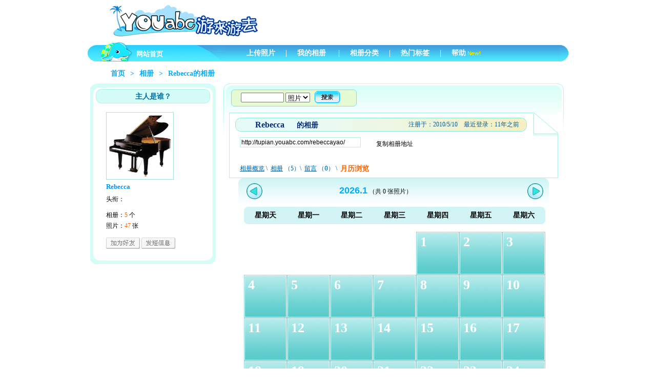

--- FILE ---
content_type: text/html
request_url: http://tupian.youabc.com/album/calendar.asp?uid=16343
body_size: 3636
content:

<!DOCTYPE html PUBLIC "-//W3C//DTD XHTML 1.0 Transitional//EN" "http://www.w3.org/TR/xhtml1/DTD/xhtml1-transitional.dtd">
<html xmlns="http://www.w3.org/1999/xhtml">
<head>
<meta http-equiv="Content-Type" content="text/html; charset=gb2312" />
<!--meta信息-->
<title>Rebecca的相册 - 月历浏览 YOUabc游来游去旅游网</title>
<link rel="stylesheet" type="text/css" href="http://www.youabc.com/css/h-b.css" />
<link rel="stylesheet" type="text/css" href="/mode1/css/main.css" />
<link rel="stylesheet" type="text/css" href="/mode1/css/control.css" />
<link rel="stylesheet" type="text/css" href="/mode1/css/myalbum.css" />
<Script src="/js/function.js" type="text/javascript"></Script>
<script type="text/javascript" src="/js/pop_win.js"></script>
<script type="text/javascript" src="/js/message.js"></script>
<script src="/js/pic.js" type="text/javascript"></Script>
<script type="text/javascript">
var uid = 16343;
var prevmonth = "2025/12/16";
var nextmonth = "2026/2/16";
var theready = "";

window.onload = function() {
	PicZindex();
	divload();
}
</script>
</head>

<body>
<!-- ======================= 相册内容 ======================== -->
<div class="content">
<!-- 相册导航 -->
<p class="logo"><span>
  <script src="http://www.youabc.com/js/user.js" type="text/javascript"></script>
  </span><span style="margin-right:10px;"></span> <img src="http://www.youabc.com/images/logo/logo_youabc.gif" alt="YOUabc游来游去旅游网" border="0" />
  <script type="text/javascript" src="http://www.youabc.com/js/photoad.js"></script>
</p>
<div class="menu">
  <ul>
    <li class="home"><a href="http://www.youabc.com/">网站首页</a></li>
    <li><a href="/album/uploadpix.asp">上传照片</a><span>|</span></li>
    <li>
      
      <a href="/me/">我的相册</a>
      
      <span>|</span></li>
    <li><a href="/sheying/">相册分类</a><span>|</span></li>
    <li><a href="/album/tag.asp">热门标签</a><span>|</span></li>
    <li class="end"><a href="http://www.youabc.com/bangzhu/39/" target="_blank">帮助</a></li>
  </ul>
</div>


<!-- 当前位置 -->
<div class="nav">
<a href="http://www.youabc.com/">首页</a><span>></span><a href="/">相册</a><span>></span>Rebecca的相册
</div>

<!-- ======================= 相册左侧内容 ======================== -->
<div class="left">

<!-- 主人信息 -->
<div class="box" id="info">
<p class="boxBgT"></p>
<p class="boxBgB"></p>
<h2>主人是谁？</h2>
<dl><dt><img src="http://www.youabc.com/images/face/115427821.jpg" alt="" /><a href="http://www.youabc.com/uziliao/?uid=16343" target="_blank">Rebecca</a></dt>
<dd><em>头衔：</em>
<p></p>
<em>相册：<span>5</span> 个</em>
<em>照片：<span>47</span> 张</em>
<p style="margin:15px 0;"><img src="/mode1/images/icon/button_01.gif" alt="" onclick="javascript:addfriend('rebeccayao');" style="cursor:pointer;" /> <img src="/mode1/images/icon/button_02.gif" alt="" onclick="javascript:replyMessage(16343);;" style="cursor:pointer;" /></p>
</dd></dl>
</div>

<div id="andy2" align="center" style="margin:10px auto;">广告载入中...</div>
</div>


<!-- ======================= 相册右侧内容 ======================== -->
<div class="right">
<div class="result" style="margin-bottom:0;">
  <p class="resultBgL"></p>
  <p class="resultBgR"></p>
  <!-- 搜索框 -->
  <div class="search" style="margin:0;float:left;">
    <form action="/album/tagsearch.asp" method="get" onsubmit="javascript:return checktag();">
      <input name="tagname" type="text" id="tagname" style="width:80px; " maxlength="10"/>
      <select name="searchby" id="searchby">
        <option value="1">照片</option>
        <option value="2">相册</option>
        <option value="3">作者</option>
      </select>
      &nbsp;
      <input type="image" src="/mode1/images/icon/button_search001.gif" />
    </form>
  </div>
  <!-- 热门标签 -->
  <script src="/js/hotag.asp" type="text/javascript"></script>
  <div class="hotTag">
    <script type="text/javascript">
	<!--
	var marqueeInterval=new Array();  //定义一些常用而且要经常用到的变量
	var marqueeId=0;
	var marqueeDelay=2500;
	var marqueeHeight=18;
	initMarquee();
	-->
	</script>
  </div>
  <div class="clear"></div>
</div>


<!-- 相册概览 -->
<div class="gallery">
	<p class="galleryBg"></p>
	<h3><span style="float:right;">注册于：2010/5/10&nbsp;&nbsp;&nbsp;&nbsp;最近登录：11年之前</span><strong>Rebecca</strong>的相册</h3>

	<!-- 相册地址 -->
	<div class="address">
	  <input type="text" id="AlbumAddr" style="width:230px;font-size:12px;" value="http://tupian.youabc.com/rebeccayao/" />
	  <ul>
		<li><a onClick="copyToClipboard($('AlbumAddr'));" onmouseover="this.style.cursor = 'pointer';">复制相册地址</a></li>
	  </ul>
	  <p class="clear"></p>
	</div>
	<!-- 个人相册导航 -->
	<div class="menuAlbum">
	  <ul>
		<li>
		  
		  <a href="/rebeccayao/">相册概览</a>
		  
		  \</li>
		<li>
		  
		  <a href="/rebeccayao/xiangce/">相册</a>
		  
		  （5）\</li>
		<li>
		  
		  <a href="/album/comment.asp?uid=16343">留言</a>
		  
		  （<code id="commentnums">0</code>） \</li>
		<li>
		  
		  <strong>月历浏览</strong>
		  
		</li>
		
	  </ul>
	  <p class="clear"></p>
	</div>
</div>
<!-- 月历浏览 -->
<div class="pic" id="month">
<p class="picBgT"></p>
<p class="picBgB"></p>
<h4 style="background:none;padding-left:5px;"><img src="/mode1/images/icon/point_01a.gif" width="31" height="31" alt="" style="float:right; cursor:pointer;" onclick="next();" /><img src="/mode1/images/icon/point_01b.gif" width="31" height="31" alt="" style="margin-right:150px;vertical-align:middle; cursor:pointer;" onclick="prev();" />2026.1<span> （共 0 张照片）</span></h4>
<!-- 星期 -->
<ul class="week">
<li style="background:#d2f4f5 url(/mode1/images/background/photo_bg10.gif) no-repeat;">星期天</li>
<li>星期一</li>
<li>星期二</li>
<li>星期三</li>
<li>星期四</li>
<li>星期五</li>
<li style="background:#d2f4f5 url(/mode1/images/background/photo_bg10a.gif) right top no-repeat;">星期六</li>
</ul>
<p class="clear"></p>

<!-- 日历表 -->
<div id="calendar">
<ul><li class="none"></li><li class="none"></li><li class="none"></li><li class="none"></li><li><span>1</span></li><li><span>2</span></li><li><span>3</span></li></ul><ul><li><span>4</span></li><li><span>5</span></li><li><span>6</span></li><li><span>7</span></li><li><span>8</span></li><li><span>9</span></li><li><span>10</span></li></ul><ul><li><span>11</span></li><li><span>12</span></li><li><span>13</span></li><li><span>14</span></li><li><span>15</span></li><li><span>16</span></li><li><span>17</span></li></ul><ul><li><span>18</span></li><li><span>19</span></li><li><span>20</span></li><li><span>21</span></li><li><span>22</span></li><li><span>23</span></li><li><span>24</span></li></ul><ul><li><span>25</span></li><li><span>26</span></li><li><span>27</span></li><li><span>28</span></li><li><span>29</span></li><li><span>30</span></li><li><span>31</span></li></ul><ul><li class="none"></li><li class="none"></li><li class="none"></li><li class="none"></li><li class="none"></li><li class="none"></li><li class="none"></li></ul>
<p class="clear"></p>
</div>
</div>

</div>
<script type="text/javascript" src="/mode1/js/total.js"></script>
</div>
<div class="clear"></div>
</div>
</body>
<!-- ======================= ? ? ======================== -->
<div class="footer">
<div class="bottom">
<div class="botBg">
<ul><li><a href="http://www.youabc.com/wangzhan/guanyu/" rel="nofollow">关于YOUabc</a>|</li>
<li><a href="http://www.youabc.com/wangzhan/shengming/" rel="nofollow">法律声明</a>|</li>
<li><a href="http://www.youabc.com/wangzhan/lianxi/" rel="nofollow">联系我们</a>|</li>
<li><a href="http://www.youabc.com/wangzhan/daohang/">网站导航</a>|</li>
<li><a href="http://www.youabc.com/liuyan/" rel="nofollow">用户反馈</a>|</li>
<li><a href="http://www.youabc.com/bangzhu/" rel="nofollow">网站帮助</a>|</li>
<li><a href="http://www.youabc.com/partner/">友情链接</a></li></ul>
</div>
</div>
</div>
<span id="span_andy2" style="display:none;">
<script type="text/javascript" src="http://www.youabc.com/js/google/wukuang_google_200_200.js"></script>
</span>
</body>
</html>

<!-- google -->
<script type="text/javascript">
var gaJsHost = (("https:" == document.location.protocol) ? "https://ssl." : "http://www.");
document.write(unescape("%3Cscript src='" + gaJsHost + "google-analytics.com/ga.js' type='text/javascript'%3E%3C/script%3E"));
</script>
<script type="text/javascript">
try {
var pageTracker = _gat._getTracker("UA-8454386-6");
pageTracker._trackPageview();
} catch(err) {}</script>
<!-- baidu -->
<script type="text/javascript">
var _bdhmProtocol = (("https:" == document.location.protocol) ? " https://" : " http://");
document.write(unescape("%3Cscript src='" + _bdhmProtocol + "hm.baidu.com/h.js%3F76572fd009a8513b6a3eb565a7237d9f' type='text/javascript'%3E%3C/script%3E"));
</script>
<script type="text/javascript">
	document.getElementById("andy2").innerHTML = document.getElementById("span_andy2").innerHTML;
	document.getElementById("span_andy2").innerHTML = "";
</script>

--- FILE ---
content_type: text/css
request_url: https://tupian.youabc.com/mode1/css/control.css
body_size: 4137
content:
/* CSS Document */
#control {margin-top:6px;background:#fff;}
#control h2 {background:url(/mode1/images/background/box_title.gif) no-repeat;line-height:30px;color:#026c9e;text-align:center;margin-bottom:10px;font-size:14px;}
#control dt {background:url(/mode1/images/background/control_01.gif) no-repeat;line-height:32px;padding-left:50px;margin:10px 5px;}
#control dt a {color:#025b9f;font-size:14px;font-weight:bold;}
#control dd {line-height:26px;font-size:13px;border-bottom:1px dashed #dddddb;margin:0 20px;width:160px;padding-left:20px;}
#control dd span {color:#02adff;background:url(/mode1/images/icon/point_03.gif) no-repeat;padding-left:17px;}
#control dd a {color:#025e9d;padding-left:17px;background:none;}
#control dd a:hover {color:#02adff;background:url(/mode1/images/icon/point_03.gif) no-repeat;}

/* 涓婁紶椤荤煡銆€*/
#notice {background:#ffffe1;}
#notice h2 {background:url(/mode1/images/background/control_02.gif) 7px 5px no-repeat;height:35px;color:#ce1f3c;font-size:16px;padding:10px 0 0 60px;}
#notice ul {margin:12px 18px 15px;}
#notice li {color:#d01f3c;line-height:16px;margin-bottom:8px;background:url(/mode1/images/icon/point_05.gif) 0 4px no-repeat;padding-left:15px;width:170px;letter-spacing:1px;}

/* 涓婁紶甯姪銆€*/
#help {background:#ffffe1;}
#help h2 {background:url(/mode1/images/background/control_03.gif) 7px 5px no-repeat;height:35px;color:#01adff;font-size:16px;padding:10px 0 0 60px;}
#help ul {margin:12px 18px 15px;}
#help li {color:#01adff;line-height:16px;margin-bottom:4px;background:url(/mode1/images/icon/point_06.gif) 0 4px no-repeat;padding-left:15px;width:170px;letter-spacing:1px;}

/* 鐩稿唽姒傝 */
.gallery {border:1px solid #aaf0e6;width:640px;margin:0 auto;background:#fff;position:relative;}
.galleryBg {background:url(/mode1/images/background/album_09.gif) no-repeat;top:-1px;right:-1px;width:49px;height:45px;position:absolute;}
.gallery h3 {background:url(/mode1/images/background/photo_bg04.gif) no-repeat;line-height:27px;margin:15px 50px 0 10px;padding-left:40px;font-size:14px;color:#025ea1;}
.gallery h3 strong {padding-right:24px;font-size:16px;}
.gallery h3 span {float:right;font-weight:normal;font-size:12px;padding-right:25px;color:#035d9c;}

/* 绠＄悊鑿滃崟 */
.menuPic {margin:15px 0 0 130px;padding-bottom:25px;}
.menuPic li {border:1px solid #e3e0e0;background:url(/mode1/images/background/control_07.gif) repeat-x;margin-right:10px;float:left;display:inline;line-height:20px;position:relative;z-index:3;}
.menuPic li a {color:#035ca0;padding:0 12px;}
.menuPic li a:hover {color:#035ca0;background:url(/mode1/images/background/control_07a.gif) repeat-x;padding:3px 12px;}
.menuPic li span {color:#035ca0;background:url(/mode1/images/background/control_07a.gif) repeat-x;padding:3px 12px;}
.menuPic li ul {position:absolute;top:21px;left:-1px;display:none;width:100px;}
.menuPic li.vis ul {display:block;}
.menuPic li.vis {background:url(/mode1/images/background/control_07a.gif) repeat-x;}
.menuPic li.vis li {width:108px;background:#fff;border-top:0;}
.menuPic li.vis li a:hover {display:block;height:20px;padding:0 12px;background:#e4fefd;}

/* 鏂板缓鐩稿唽 */
.pic {background:url(/mode1/images/background/photo_bg05.gif) repeat-x;padding:20px 0 30px 30px;width:590px;margin:10px auto;position:relative;}
.pic h4 {font-size:14px;padding-left:12px;margin-bottom:5px;background:url(../images/icon/point_04.gif) 2px 4px no-repeat;}
.pic h4 span {font-weight:normal;font-size:12px;}
.pic h4 span strong {color:#f60;font-style:normal;font-weight:bold;}
.pic h5 {background:url(/mode1/images/background/control_08.gif) no-repeat;height:36px;line-height:36px;padding:0 20px 0 60px;font-size:14px;color:#025c9b;margin:10px 0 0;}
.pic h5 span {float:right;font-weight:normal;font-size:12px;}
.pic h5 span a {color:#025c9b;}
#picList td {height:85px;line-height:85px;text-align:center;width:113px;}
#picList td img {margin:0 auto;}
.pic .menuPT {margin:15px 20px 15px 0;padding:0 0 10px 5px;border-bottom:1px dashed #d1e9ed;}
.pic .menuPB {margin:15px 20px 15px 0;padding:10px 0 0 5px;border-top:1px dashed #d1e9ed;}
.picBgT,.picBgB {position:absolute;top:0;width:10px;height:58px;}
.picBgT {background:url(/mode1/images/background/photo_bg06.gif) no-repeat;left:0;}
.picBgB {background:url(/mode1/images/background/photo_bg07.gif) no-repeat;right:0;}

/* 鐓х墖涓婁紶 */
.upload {border:5px solid #d4fdf7;margin:25px;padding-bottom:10px;}
.upload ul {margin:40px 40px 50px 55px;}
.upload li {margin-bottom:10px;font-size:15px;}
.upload li img {width:100px;height:75px;margin-left:40px;vertical-align:top;}
.upload li input {vertical-align:top;width:300px;height:20px;line-height:20px;}

/* 寮€濮嬩笂浼� */
.button {height:55px;background:#d4fdf7 url(/mode1/images/background/control_04a.gif) no-repeat;margin:0 8px;position:relative;}
.buttonBg {padding:0 20px;background:url(/mode1/images/background/control_04b.gif) right top no-repeat;line-height:55px;}
.buttonBg strong {font-family:Verdana;}

/* 鐩哥墖璁剧疆 */
.setting {bottom:48px;right:10px;border:1px solid #52edff;width:450px;background:#fff; }
.setting div.albumtype {background:#E2F1F6; margin:3px;padding:4px 29px 0;line-height:20px;position:relative;}
.setting h2 {background:#d4fdf7;border:1px solid #52edff;line-height:28px;margin:0 0 4px;font-size:16px;color:#02adff;height:28px;}
.setting h2 span {font-size:12px;font-weight:normal;color:#000;}
.setting h2 span em {font-style:normal;padding:0 5px;color:#02adff;}
.setting h3 {background:none;padding-left:0;margin-left:0;color:#000;}
.setting h5 {font-weight:normal;font-size:14px;color:#00adfc;border-bottom:1px solid #01adff;margin-bottom:2px;}
.setting h5 a { color:#00adfc; }
.settingBgLT,.settingBgRT {width:35px;height:39px;position:absolute;top:-4px;}
.settingBgLT {background:url(/mode1/images/background/control_06a.gif) no-repeat;left:-4px;}
.settingBgRT {background:url(/mode1/images/background/control_06b.gif) no-repeat;;right:-4px;}
.settingBgLB,.settingBgRB {width:21px;height:17px;position:absolute;bottom:-4px;}
.settingBgLB {background:url(/mode1/images/background/control_06c.gif) no-repeat;left:-4px;}
.settingBgRB {background:url(/mode1/images/background/control_06d.gif) no-repeat;right:-4px;}
.setting textarea {width:280px;padding:4px;height:70px;vertical-align:top;border:1px solid #32e3c9;}
.setting input.other {width:280px;padding:4px;vertical-align:top;border:1px solid #32e3c9;}
.setting p.step{ margin:15px 0 0 65px;font-size:14px;}
.setting p.step a {text-decoration:underline;}
.setting p.step a:hover {color:#000;text-decoration:none;}
.setting table {margin-bottom:10px;}
.setting td {width:25%;}
.load {bottom:102px;right:32px;border:1px solid #52edff;height:50px;color:#0067a6;width:400px;background:#d4fdf7;padding:50px;text-align:center;}

/* 鏂板缓鐩稿唽 */
.newAlbum {margin:25px 30px 0 10px;width:540px;}
.newAlbum strong {color:#06acff;font-size:14px;}

/* 鐩稿唽鏍峰紡 */
.div {float:left;margin:10px 5px 10px 0;width:138px;height:146px; background:url(/mode1/images/background/albumbg_01.gif)  repeat-y ;display:inline; position:relative;}
.div .loop{margin-top:3px;width:12px;height:143px;background:url(/mode1/images/background/albumbg_02.gif) repeat-y; position:absolute; left:0;top:0;}
.div .wrapp{margin-left:5px;padding:14px 10px 0;width:110px;height:128px;background:#fff url(/mode1/images/background/albumbg_02.jpg) repeat-x;border:1px solid #b4dae3;}
.div .wrapp p {position:absolute;top:76px;right:11px;background:#cafefa url(/mode1/images/icon/comment.gif) 5px 3px no-repeat;line-height:20px;padding:0 0px 0 25px;color:#04adfe;border:1px solid #7dc1cc;filter:alpha(opacity=85);-moz-opacity:0.85;}
.div img {background:url(/mode1/images/background/system_02.gif) no-repeat;margin:0 auto;}
.div td {line-height:85px;height:85px;text-align:center;width:113px;}
.div dt {font-weight:bold;font-size:13px;margin:5px 0 ;text-align:center;color:#0b6ba8;}
.div dd {color:#0b6ba8;line-height:16px;}
.div dd.dd1 {background:url(/mode1/images/icon/name.gif) 0 2px no-repeat;padding-left:15px;}

/* 涓汉鐩稿唽銆€*/
.pic .album1 {width:140px;float:left;margin:10px 6px 0 0;position:relative;}
.pic .album1 table {margin-bottom:5px;}
.pic .album1 td {line-height:85px;height:85px;text-align:center;width:113px;}
.pic .album1 dl{background:url(/mode1/images/background/album_10b.gif) repeat-y;padding:0 0 10px 7px;}
.pic .album1 dt {font-weight:bold;margin-bottom:10px;}
.pic .album1 dt img {display:block;margin:0 auto;}
.pic .album1 dd {line-height:16px;margin-left:8px;}
.pic .album1 dd span {color:#f60;position:relative;}
.pic .albumBgT {background:url(/mode1/images/background/album_10a.gif) no-repeat;height:6px;overflow:hidden;}
.pic .albumBgB {background:url(/mode1/images/background/album_10c.gif) no-repeat;height:12px;}
.pic .album1 dt span {display:block;text-align:right;padding:0 20px 2px 0;font-weight:normal;color:#f60;}
.pic .album1 dt span img {width:11px;height:10px;display:inline;vertical-align:middle;}
.pic .shadow {display:block;position:absolute;top:1px;left:1px;width:124px;border:2px solid #05f3fc;height:190px;background:#96f3f6;filter:alpha(opacity=30);-moz-opacity:0.3;}

/* 娓╅Θ鎻愮ず */
.clew {background:#fff;border:3px solid #d0fcfb;padding:1px;position:absolute;left:110px;top:20px;}
.clew div {border:1px solid #4ce0fe;width:132px;height:139px;color:#ff4d03;font-weight:normal;text-align:left;padding:10px;line-height:16px;}
.clew div strong {font-size:14px;font-weight:normal;display:block;color:#2601fe;margin-bottom:5px;}
.clew div em {font-style:normal;color:#000;display:block;margin:10px 0 10px 10px;}
.clew p {margin-top:15px;}
.clew p a {color:#2601fe;text-decoration:underline;}
.clew p a:hover {color:#2601fe;text-decoration:none;}

/* 鍒犻櫎鐩稿唽 */
.close {margin:10px 30px 10px 10px;}
.close a{text-decoration:underline;color:#2601fe;}
.close a:hover {text-decoration:none;color:#2601fe;}
.close span {float:right;}
.close span em {font-style:normal;color:#f60;}

/* 鐩稿唽灞炴€� */
.property {border:1px solid #d4fdf7;margin:10px 0;padding:12px;}
.property table {background:#e6fbd4;border:1px solid #7bebdb;border-collapse:collapse;}
.property td {padding:0 15px 0 10px;vertical-align:top;line-height:16px;}
.property td strong {color:#045e9c;font-weight:bold;font-size:13px;padding-bottom:3px;}
.property td textarea {width:294px;height:60px;border:1px solid #7cebdb;padding:4px;font-size:12px;margin-bottom:15px;}
.property td input {width:294px;border:1px solid #7cebdb;padding:4px;margin-bottom:10px;font-size:12px;}
.property td a {font-weight:normal;color:#ff0100;}
.property td a:hover {color:#ff0100;text-decoration:underline;}
.property td.tag a {color:#000;text-decoration:underline;}
.property td.tag a:hover {color:#f60;text-decoration:none;}
.property .proImg table {margin-bottom:5px;background:none;border:0;}
.property .proImg td {line-height:85px;height:85px;text-align:center;width:113px;padding:0;vertical-align:middle;}
.property .proImg td img {display:block;margin:0 auto;}


.property dt {padding-bottom:10px;}
.property dd {clear:both;}
.property .albumBgT {background:url(/mode1/images/background/album_13a.gif) no-repeat;margin-top:4px;}
.property .albumBgB {background:url(/mode1/images/background/album_13c.gif) no-repeat;margin-bottom:10px;}
.property .album1 dl{background:url(/mode1/images/background/album_13b.gif) repeat-y;padding-bottom:0;}
#pro1 table {background:#eef9f1 url(/mode1/images/background/control_09.gif) repeat-x;margin-bottom:10px;}
#pro1 td strong {color:;}

/* 鐩哥墖鍒楄〃 */
#picList {padding:10px 0 10px 19px;width:603px;}
#picList dl {width:113px;border:1px solid #d1e9ed;padding:8px 8px 2px;margin:0 13px 15px 4px;float:left;display:inline;position:relative;}
#picList dt.shadow {display:block;position:absolute;top:0;left:0;width:126px;border:2px solid #05f3fc;height:142px;background:#96f3f6;filter:alpha(opacity=30);-moz-opacity:0.3;}
#picList dt {height:100px;text-align:center;}
#picList dd {color:#000;line-height:18px;}
#picList dd span {float:right;}
#picList dd img {float:right;margin:2px auto 0;}
#picList dd a {color:#005c9b;}
#picList dd a:hover {color:#f60;}

/* 鍗曞紶鐓х墖灞炴€� */
.picDetail {position:absolute;/*top:-200px;right:-385px;*/border:2px solid #89f3ff;background:#fff;}
.picDetail div {background:url(/mode1/images/background/control_09.gif) repeat-x;width:390px;margin:1px 2px 2px;padding:15px 5px;}
#picList dt .picDetail img.bigImg {border:1px solid #33e3e3;vertical-align:middle;margin:0 auto 5px;background:#fff;padding:7px;}
.picDetail textarea {border:1px solid #34e4e2;background:#faffd4;width:248px;color:#025c9a;height:80px;padding:5px;vertical-align:bottom;font-size:12px;}
.picDetail input {vertical-align:middle;font-size:12px;}
.picDetail td {padding:4px 0;text-align:left;}
.picDetail .arrow1 {position:absolute;top:110px;left:0;}
.picDetail .arrow2 {position:absolute;top:110px;right:0;}
#picList .picDetail td {height:15px;width:100%;line-height:15px;}
#picList .batch dl {padding-top:2px;}
#picList .batch dt td {height:85px;font-weight:bold;}
#picList .batch table {margin:0 0 5px;}
#picList .batch dt {margin-bottom:8px;font-weight:bold;}

.noteBox2 {border:1px solid #fff;width:375px;height:130px;background:#d4fdf7;padding:8px 8px 20px;}
.noteBox {position:absolute;top:0;z-index:90;left:0;width:100%;height:100%;background:#000;filter:alpha(opacity=30);-moz-opacity:0.3;}
.noteBox1 {position:absolute;top:40%;border:2px solid #89f3ff;left:40%;z-index:91;}

--- FILE ---
content_type: text/css
request_url: https://tupian.youabc.com/mode1/css/myalbum.css
body_size: 2910
content:
/* CSS Document */
/* ======================= 鐩稿唽宸﹁竟鍐呭 ======================== */
/* 涓讳汉淇℃伅 */
#info {margin-top:6px;background:#fff;}
#info h2 {background:url(/mode1/images/background/box_title.gif) no-repeat;line-height:30px;color:#026c9e;text-align:center;margin-bottom:15px;font-size:14px;}
#info dl {margin:0 20px;}
#info dt {font-weight:bold;color:#0091fa;margin-bottom:8px;font-size:13px;}
#info dt img {padding:5px;border:1px solid #a7e0da;display:block;margin-bottom:6px;width:120px;height:120px;}
#info dt a {color:#0093fa;}
#info dt a:hover {color:#f60;}
#info dd {color:#096baa;line-height:16px;}
#info dd p {margin-bottom:15px;}
#info em {display:block;font-style:normal;color:#000;margin:5px 0;}
#info em span {color:#f60;}

/* ======================= 鐩稿唽鍙宠竟鍐呭 ======================== *
/* 涓汉鐩稿唽瀵艰埅 */
.menuAlbum {padding:0 0 0 20px;width:500px;}
.menuAlbum li {padding:16px 6px 8px 0;float:left;color:#015d9c;}
.menuAlbum li strong {color:#f60;font-size:14px;vertical-align:bottom;}
.menuAlbum li a{color:#015d9c;text-decoration:underline;font-weight:normal;}
.menuAlbum li a:hover {text-decoration:none;}

/* 涓汉鐩稿唽鍦板潃 */
.address {margin:10px 0 15px 20px;}
.address li {float:left;margin:5px 0 0 30px;}
.address input {float:left;border:1px solid #b6efe6;width:250px;padding:2px;}

/* 鐩稿唽姒傝 */
.gallery {border:1px solid #aaf0e6;width:640px;margin:0 auto;background:#fff;position:relative;}
.galleryBg {background:url(/mode1/images/background/album_09.gif) no-repeat;top:-1px;right:-1px;width:49px;height:45px;position:absolute;}
.gallery h3 {background:url(/mode1/images/background/photo_bg04.gif) no-repeat;line-height:27px;margin:9px 50px 0 10px;padding-left:40px;font-size:14px;color:#042779;}
.gallery h3 strong {padding-right:24px;font-size:16px;}
.gallery h3 span {float:right;font-weight:normal;font-size:12px;padding-right:25px;color:#035d9c;}

/* 涓汉鐓х墖 */
.pic {background:url(/mode1/images/background/photo_bg05.gif) repeat-x;padding:20px 0 30px 10px;width:610px;margin:0 auto;position:relative;}
.pic h4 {font-size:13px;padding-left:12px;margin-bottom:5px;background:url(/mode1/images/icon/point_04.gif) 2px 4px no-repeat;}
.pic .photo {margin-right:8px;}
#photo {padding-bottom:5px;}
.picBgT,.picBgB {position:absolute;top:0;width:10px;height:58px;}
.picBgT {background:url(/mode1/images/background/photo_bg06.gif) no-repeat;left:0;}
.picBgB {background:url(/mode1/images/background/photo_bg07.gif) no-repeat;right:0;}

/* 涓汉鐩稿唽銆€*/
.album1 {width:140px;float:left;margin:10px 6px 0 0;}
.album1 dl{background:url(/mode1/images/background/album_10b.gif) repeat-y;padding:0 0 10px 7px;}
.album1 dt {font-weight:bold;margin-bottom:10px;text-align:center;padding-right:18px;}
.album1 dt img {display:block;margin:0 auto;}
.album1 table {margin-bottom:5px;}
.album1 td {line-height:85px;height:85px;text-align:center;width:113px;}
.album1 dd {line-height:16px;margin-left:8px;}
.album1 dd span {color:#f60;}
.albumBgT {background:url(/mode1/images/background/album_10a.gif) no-repeat;height:9px;overflow:hidden;}
.albumBgB {background:url(/mode1/images/background/album_10c.gif) no-repeat;height:12px;}

/* 鏈堝巻 */
.pic ul {width:588px;clear:both;}
.pic li{width:80px;height:80px;padding:1px;border:1px solid #92d2d4;border-collapse:collapse;position:relative;float:left;background:url(/mode1/images/background/photo_bg08.gif) center center no-repeat;}
.pic li.none {border:0;background:none;width:82px;height:82px;}
.pic li img{width:80px;height:80px;display:block;}
.pic li span {position:absolute;top:4px;left:7px;font-size:26px;font-weight:bold;color:#fff;}
.pic li em span {display:none;}
.pic li em.vis span {display:block;width:79px;height:35px;line-height:30px;text-align:center;background: url(/mode1/images/background/photo_bg09.gif) no-repeat;position:absolute;bottom:5px;left:28px;font-style:normal;filter:alpha(opacity=85);-moz-opacity:0.85;}
.pic li em span {position:static;top:auto;left:auto;font-size:12px;font-weight:normal;}
.pic ul.week li {line-height:32px;height:32px;border:0;width:82px;background:#d2f4f5;margin:10px 0 15px;text-align:center;font-weight:bold;font-size:14px;}
#month {width:584px;padding-left:11px;padding-top:10px;padding-right:11px;}
#month h4 {color:#00aefd;font-size:18px;font-family:Verdana,sans-serif;}
#month h4 span {font-size:12px;color:#000;font-weight:normal;font-family:"Times New Roman", serif;}

/* 浠婃棩璁块棶 */
.visit {border:5px solid #e8f7f4;border-top:7px solid #e8f7f4;border-bottom:7px solid #e8f7f4;width:595px;margin:0 auto;padding:20px 20px 30px;position:relative;}
.visit ul {margin-top:25px;width:595px;}
.visit li {float:left;width:98px;font-weight:bold;text-align:center;color:#0096fb;}
.visit li a {color:#0096fb;}
.visit p span {color:#076ba6;padding:0 5px;}
.visit img {display:block;margin:0 auto 5px;}
.visitBgLT,.visitBgLB {width:20px;height:21px;position:absolute;top:-7px;}
.visitBgLT {background:url(/mode1/images/background/album_12a.gif) no-repeat;left:-5px;}
.visitBgLB {background:url(/mode1/images/background/album_12b.gif) no-repeat;right:-5px !important;right:-6px;}
.visitBgRT,.visitBgRB {width:20px;height:21px;position:absolute;bottom:-7px;}
.visitBgRT {background:url(/mode1/images/background/album_12d.gif) no-repeat;left:-5px;}
.visitBgRB {background:url(/mode1/images/background/album_12c.gif) no-repeat;right:-5px !important;right:-6px;}

/* 鐣欒█鍒楄〃 */
.commend {border:5px solid #d4fdf7;border-top:7px solid #d4fdf7;border-bottom:5px solid #d4fdf7;width:619px;margin:25px auto 20px;padding:8px;position:relative;}
.commend ul {width:600px;margin:0 auto;clear:both;border-top:1px dashed #dddddb;}
.commend li {float:left;padding:7px 0;color:#096cad;line-height:22px;}
.commend li a {color:#096cad;}
.commend li a:hover {color:#f60;}
.commend li.lis1 {width:55%;padding-left:4%;background:url(/mode1/images/icon/point02.gif) 10px 12px no-repeat;}
.commend li.lis1 img {vertical-align:middle;}
.commend li.lis2 {width:20%;}
.commend li.lis3 {width:21%;}
.commend ul.title {border-top:0;}
.commend ul.title li {background:#d4fdf7;border:0;font-weight:bold;font-size:13px;margin-bottom:8px;padding-top:9px;line-height:16px;height:16px;}
.commend ul.title li a {font-weight:normal;font-size:12px;text-decoration:underline;}
.commend ul.title li a:hover {text-decoration:none;}
.commend ul.end li {border:0;}
.commendBgLT,.commendBgRT {position:absolute;top:-7px;width:24px;height:46px;}
.commendBgLT {left:-5px;background:url(/mode1/images/background/album_11a.gif) no-repeat;}
.commendBgRT {right:-5px !important;right:-6px;background:url(/mode1/images/background/album_11b.gif) no-repeat;}
.commendBgLB,.commendBgRB {position:absolute;bottom:-6px;width:19px;height:19px;}
.commendBgLB {background:url(/mode1/images/background/album_11c.gif) no-repeat;left:-5px;}
.commendBgRB {background:url(/mode1/images/background/album_11d.gif) no-repeat;right:-5px !important;right:-6px;}
.commendBg {position:absolute;top:-15px;left:135px;width:90px;height:47px;}

/* 鐩稿唽鐣欒█ */
.comList {border:5px solid #d4fdf5;margin:0 15px 30px;padding:12px;color:#045c9c;position:relative;}
.comIcon {position:absolute;top:-42px !important;top:-37px;right:40px;}
.comList dt {background:url(/mode1/images/background/comment_01.gif) no-repeat;line-height:33px;padding:0 20px;font-size:14px;font-weight:bold;width:536px;}
.comList dt span {font-weight:normal;float:right;font-size:12px;}
.comList dd {margin:25px 30px;line-height:18px;}

/* 鎴戣鐣欒█ */
.messageT {background:#f3faff url(/mode1/images/background/messagebg_005.gif) no-repeat;color:#055c87;font-size:14px;text-indent:30px;line-height:37px;font-weight:normal;width:614px;margin:20px auto 0;}
.messageT span{background:url(/mode1/images/background/messagebg_008.gif) right top no-repeat;display:block;}
.message {width:600px;background:#dceaf7;border-left:6px solid #f3faff;border-right:7px solid #f3faff;margin:0 auto;}
.message div {width:570px;padding:0 0 0 30px;background:url(/mode1/images/background/messagebg_006.gif) no-repeat;}
.message textarea {width:480px;height:100px;font-size:12px;padding:2px;margin-top:10px;border:1px solid #c1d7ec;}
.message ul {padding-top:15px;background:url(/mode1/images/background/messagebg_007.gif) right top no-repeat;}
.message li {margin:6px 0;}
.message li img {margin:0 4px;}
.messageBg {background:url(/mode1/images/background/comment_02.gif) no-repeat;width:614px;height:23px;margin:0 auto 30px;}


--- FILE ---
content_type: application/javascript
request_url: https://tupian.youabc.com/mode1/js/total.js
body_size: 364
content:
// JavaScript Document
var currentobj;
currentobj=null;
function showTotal(str){
	var obj;
	obj=document.getElementById(str).getElementsByTagName("em");
	for (i=0;i<obj.length;i++){
		obj.item(i).onmouseover=function(){
			if (currentobj!=null){
				currentobj.className="none";}
			this.className="vis";	
			currentobj=this;}
		obj.item(i).onmouseout=function(){
			this.className="none";	}
		}
}
showTotal("calendar");
